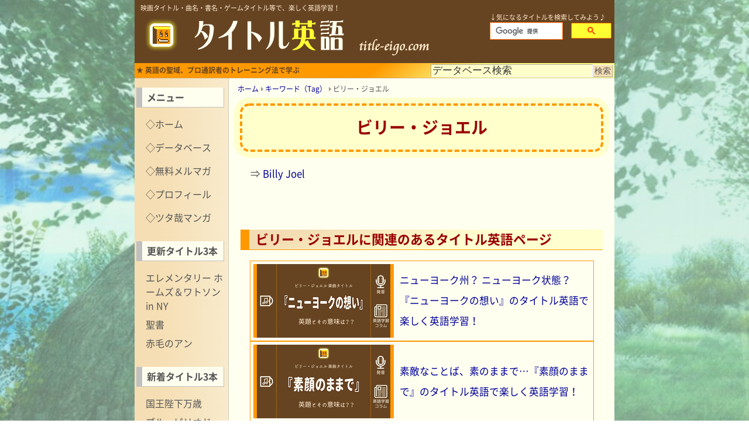

--- FILE ---
content_type: text/html; charset=UTF-8
request_url: https://title-eigo.com/Tag/%E3%83%93%E3%83%AA%E3%83%BC%E3%83%BB%E3%82%B8%E3%83%A7%E3%82%A8%E3%83%AB
body_size: 8293
content:
<!DOCTYPE html 
	PUBLIC "-//W3C//DTD XHTML 1.0 Transitional//EN" 
	"http://www.w3.org/TR/xhtml1/DTD/xhtml1-transitional.dtd">
<html xmlns="http://www.w3.org/1999/xhtml" lang="ja" prefix="og: http://ogp.me/ns#">
<head>

<!-- Google Tag Manager -->
<script>(function(w,d,s,l,i){w[l]=w[l]||[];w[l].push({'gtm.start':
new Date().getTime(),event:'gtm.js'});var f=d.getElementsByTagName(s)[0],
j=d.createElement(s),dl=l!='dataLayer'?'&l='+l:'';j.async=true;j.src=
'https://www.googletagmanager.com/gtm.js?id='+i+dl;f.parentNode.insertBefore(j,f);
})(window,document,'script','dataLayer','GTM-MFV4CK2');</script>
<!-- End Google Tag Manager -->

	<title>『ビリー・ジョエル』…英語タイトルは？ 意味は？ タイトル英語で楽しく英語学習♪</title>
	<meta http-equiv="Content-Type" content="text/html" />
	
<!--HTMLHeader--><style type='text/css'><!--
  ul, ol, pre, dl, p { margin-top:0px; margin-bottom:0px; }
  code.escaped { white-space: pre; }
  .vspace { margin-top:1.33em; }
  .indent { margin-left:40px; }
  .outdent { margin-left:40px; text-indent:-40px; }
  a.createlinktext { text-decoration:none; border-bottom:1px dotted gray; }
  a.createlink { text-decoration:none; position:relative; top:-0.5em;
    font-weight:bold; font-size:smaller; border-bottom:none; }
  img { border:0px; }
  
  .rtl, .rtl * {direction:rtl; unicode-bidi:bidi-override;}
  .ltr, .ltr * {direction:ltr; unicode-bidi:bidi-override;}
  .rtl .indent, .rtl.indent, .rtl .outdent, .rtl.outdent {
    margin-left:0; margin-right: 40px;
  }
  .editconflict { color:green; 
  font-style:italic; margin-top:1.33em; margin-bottom:1.33em; }

  #sidebar { width: 150px; }  
  #rightbar { width: 150px; }

  table.markup { border:2px dotted #ccf; width:90%; }
  td.markup1, td.markup2 { padding-left:10px; padding-right:10px; }
  table.vert td.markup1 { border-bottom:1px solid #ccf; }
  table.horiz td.markup1 { width:23em; border-right:1px solid #ccf; }
  table.markup caption { text-align:left; }
  div.faq p, div.faq pre { margin-left:2em; }
  div.faq p.question { margin:1em 0 0.75em 0; font-weight:bold; }
  div.faqtoc div.faq * { display:none; }
  div.faqtoc div.faq p.question 
    { display:block; font-weight:normal; margin:0.5em 0 0.5em 20px; line-height:normal; }
  div.faqtoc div.faq p.question * { display:inline; }
  td.markup1 pre { white-space: pre-wrap; }
  .noPmTOC, .PmTOCdiv:empty {display:none;}
.PmTOCdiv { display: inline-block; font-size: 13px; overflow: auto; max-height: 500px;}
.PmTOCdiv a { text-decoration: none;}
.back-arrow {font-size: .9em; text-decoration: none;}
#PmTOCchk + label {cursor: pointer;}
#PmTOCchk {display: none;}
#PmTOCchk:not(:checked) + label > .pmtoc-show {display: none;}
#PmTOCchk:checked + label > .pmtoc-hide {display: none;}
#PmTOCchk:checked + label + div {display: none;}table.sortable th { cursor: pointer; }
table.sortable th::after { color: transparent; content: "\00A0\025B8"; }
table.sortable th:hover::after { color: inherit; content: "\00A0\025B8"; }
table.sortable th.dir-u::after { color: inherit; content: "\00A0\025BE"; }
table.sortable th.dir-d::after { color: inherit; content: "\00A0\025B4"; } 
    .frame 
      { border:1px solid #cccccc; padding:4px; background-color:#f9f9f9; }
    .lfloat { float:left; margin-right:0.5em; }
    .rfloat { float:right; margin-left:0.5em; }
a.varlink { text-decoration:none;}

  table.recipecheck tr.ok { color:black; background-color:#ccffcc; }
  table.recipecheck tr.check { color:black; background-color:#ffffcc; }
  table.recipecheck { border:1px solid #cccccc; padding:4px; }

--></style><meta http-equiv='Content-Type' content='text/html; charset=utf-8' /><link rel="apple-touch-icon" sizes="180x180" href="/apple-touch-icon.png?v=jw3WNNYYYw"><link rel="icon" type="image/png" sizes="32x32" href="/favicon-32x32.png?v=jw3WNNYYYw"><link rel="icon" type="image/png" sizes="16x16" href="/favicon-16x16.png?v=jw3WNNYYYw"><link rel="manifest" href="/site.webmanifest?v=jw3WNNYYYw"><link rel="mask-icon" href="/safari-pinned-tab.svg?v=jw3WNNYYYw" color="#ff6600"><link rel="shortcut icon" href="/favicon.ico?v=jw3WNNYYYw"><meta name="msapplication-TileColor" content="#ffcc00"><meta name="theme-color" content="#ffffff"><link rel="preconnect dns-prefetch" href="//ad.amazon.com"><link rel="preconnect dns-prefetch" href="//developers.google.com/speed/libraries"><link rel="preconnect dns-prefetch" href="//ajax.googleapis.com"><link rel="preconnect dns-prefetch" href="//www.google.com/analytics/analytics"><link rel="preconnect dns-prefetch" href="//omt.shinobi.jp"><link rel='alternate' title='タイトル英語 ～ 英題(原題)の意味・発音・英語学習トリビアまとめ (RSS Feed)'
      href='https://title-eigo.com/?action=rss&group=Database&list=normal&count=100&order=-time'
      type='application/rss+xml' />
  <link rel='alternate' title='タイトル英語 ～ 英題(原題)の意味・発音・英語学習トリビアまとめ (Atom Feed)'
      href='https://title-eigo.com/&group=Database&list=normal&count=100&order=-time'
      type='application/atom+xml' />
  
   <link rel="stylesheet" href="/css/bg02_morning.css" />
     <meta name='robots' content='index,follow' />

   <link href='https://title-eigo.com/pub/skins/triad/css/layout-triad.css' rel='stylesheet' type='text/css' />
   <link href='https://title-eigo.com/pub/skins/triad/css/layout-main.css' rel='stylesheet' type='text/css' />
   <link href='https://title-eigo.com/pub/skins/triad/css/layout-print.css' rel='stylesheet' type='text/css' media='print' />  
   <link href='https://title-eigo.com/pub/skins/triad/css/font-verdana.css' rel='stylesheet' type='text/css' media='screen' />   
   <link href='https://title-eigo.com/pub/skins/triad/css/title-eigo.css' rel='stylesheet' type='text/css' media='screen' />
   
  <style type='text/css'>
  pre {	white-space: pre-wrap; /* css-3 */
	white-space: -moz-pre-wrap; /* Mozilla, since 1999 */
	white-space: -pre-wrap; /* Opera 4-6 */
	white-space: -o-pre-wrap; /* Opera 7 */
	*break-word: break-all; /* Internet Explorer 7 */
	*white-space: pre;
	* html pre { white-space: normal; /* old IE */ }	
	</style>
  <meta name='keywords' content='英語学習,キーワード,ビリー・ジョエル' />
<meta name='description' content='【タイトル英語】キーワード「ビリー・ジョエル」に関するサイト内リンク集です。ごゆっくりご覧ください。Have fun learning English through titles!' />

<meta property="og:image" content="https://title-eigo.com/img/TE-OGP.jpg"/>
<meta name="twitter:image:src" content="https://title-eigo.com/img/TE-OGP.jpg" />
<meta itemprop="image" content="https://title-eigo.com/img/TE-OGP.jpg" />

<meta property="og:title" content="ビリー・ジョエル"/>
<meta name="twitter:title" content="ビリー・ジョエル" />
<meta itemprop="name" content="ビリー・ジョエル" />

<meta property="og:description" content="【タイトル英語】当ページはキーワード「ビリー・ジョエル」に関するサイト内リンク集です。ごゆっくりご覧ください。Have fun learning English through titles!"/>
<meta name="twitter:description" content="【タイトル英語】当ページはキーワード「ビリー・ジョエル」に関するサイト内リンク集です。ごゆっくりご覧ください。Have fun learning English through titles!" />
<meta itemprop="description" content="【タイトル英語】当ページはキーワード「ビリー・ジョエル」に関するサイト内リンク集です。ごゆっくりご覧ください。Have fun learning English through titles!" />

<meta property="og:type" content="article"/>


	<meta property="og:site_name" content="タイトル英語～英語学習ネタは映画・音楽・本・ゲーム等の題名におまかせ！" />
	<meta property="og:url" content="https://title-eigo.com/Tag/%e3%83%93%e3%83%aa%e3%83%bc%e3%83%bb%e3%82%b8%e3%83%a7%e3%82%a8%e3%83%ab" />
	<meta property="fb:app_id" content="228116690904869" />
	<meta name="twitter:card" content="summary_large_image" />
	<meta name="twitter:site" content="@junfukumitsu" />

</head>

<body >

<!-- Google Tag Manager (noscript) -->
<noscript><iframe src="https://www.googletagmanager.com/ns.html?id=GTM-MFV4CK2"
height="0" width="0" style="display:none;visibility:hidden"></iframe></noscript>
<!-- End Google Tag Manager (noscript) -->

 <script type='text/javascript' ><!--
   document.cookie = 'javascript=1; path=/';
   if (fontSize) { fontSize.fontSizeInit();}
//   document.write("<a href='#'></a >");
 --></script>
<table id="outer-box" border="0" cellspacing="0" cellpadding="0" >
<tr>
<td id="header-box" colspan="3" valign="top">

<!--PageHeaderFmt-->
 <div id='header' class='pageheader'><div class='lfloat' > 
<p><span  style='color: #ffebcd;'><span style='font-size:69%'>映画タイトル・曲名・書名・ゲームタイトル等で、楽しく英語学習！</span></span>
</p><div class='img imgonly'><a class='urllink' href='https://title-eigo.com' rel='nofollow'><img src='https://title-eigo.com/img/title-eigo_header_logo.png' alt='英語学習はタイトル英語におまかせ！' title='英語学習はタイトル英語におまかせ！' /></a></div>
</div>
<div class='rfloat' style='padding-top: 16px;' > 
<p><span  style='color: #ffebcd;'><span style='font-size:69%'>↓気になるタイトルを検索してみよう♪</span>



<script>
  (function() {
    var cx = 'partner-pub-6460025258146329:w4a6lnfpl56';
    var gcse = document.createElement('script');
    gcse.type = 'text/javascript';
    gcse.async = true;
    gcse.src = 'https://cse.google.com/cse.js?cx=' + cx;
    var s = document.getElementsByTagName('script')[0];
    s.parentNode.insertBefore(gcse, s);
  })();
</script>
<gcse:searchbox-only></gcse:searchbox-only>



</span>
</p></div>

  <div class="clearer"><!-- this is a clearer div --></div>
 </div>
<!--/PageHeaderFmt-->

<!--PageTopMenuFmt-->
 <div id="topnavbox">
  <div id="topnav" class="nav">
   <div id="toggleleft"></div>
   <div id="toggleright"></div>
	  	<div class='lfloat' > 
<p><a name='PR02' id='PR02'></a><a class='urllink' href='https://px.a8.net/svt/ejp?a8mat=ZSA60+19UF4Q+2NA+100AO2' rel='nofollow'><small>★ 英語の聖域、プロ通訳者のトレーニング法で学ぶ</small></a><br />
</p></div>
<div class='rfloat' > 
<form  class='wikisearch' action='https://title-eigo.com/Tag/%e3%83%93%e3%83%aa%e3%83%bc%e3%83%bb%e3%82%b8%e3%83%a7%e3%82%a8%e3%83%ab' method='get'><input type='text' name='q' value='データベース検索' class='inputbox searchbox' size='26'  onfocus="if(this.value=='データベース検索') this.value=''" onblur="if(this.value=='') this.value='データベース検索'"  /><input type='submit' class='inputbutton searchbutton' value='検索' /><input type='hidden' name='focus' value='on' /><input type='hidden' name='action' value='search' /> </form>
</div>

 </div></div>
<!--/PageTopMenuFmt-->
</td>
</tr>

<tr>
<!--PageLeftFmt-->
<td id="left-box" valign="top">
 <div id='sidebar'>
  <div id='sidebarpage'><div class='sideclip' > 
<p>メニュー
</p></div>
<p class='vspace sidehead'> <a class='urllink' href='https://title-eigo.com/'>◇ホーム</a>
</p>
<p class='vspace sidehead'> <a class='wikilink' href='https://title-eigo.com/Database/Database'>◇データベース</a> 
</p>
<p class='vspace sidehead'> <a class='wikilink' href='https://title-eigo.com/Mag/Mag'>◇無料メルマガ</a> 
</p>
<p class='vspace sidehead'> <a class='wikilink' href='https://title-eigo.com/Profiles/Profiles'>◇プロフィール</a> 
</p>
<p class='vspace sidehead'> <a class='wikilink' href='https://title-eigo.com/Profiles/MagTsutaya'>◇ツタ哉マンガ</a>
</p>
<div class='vspace'></div><div class='sideclip' > 
<p>更新タイトル3本
</p></div>
<div class='fpltemplate'><ul><li><a class='wikilink' href='https://title-eigo.com/Database/Elementary'>エレメンタリー ホームズ＆ワトソン in NY</a>
</li><li><a class='wikilink' href='https://title-eigo.com/Database/Bible'>聖書</a>
</li><li><a class='wikilink' href='https://title-eigo.com/Database/AnneOfGreenGables'>赤毛のアン</a>
</li></ul>
</div>
<div class='vspace'></div><div class='sideclip' > 
<p>新着タイトル3本
</p></div>
<div class='fpltemplate'><ul><li><a class='wikilink' href='https://title-eigo.com/Database/GodSaveTheKing'>国王陛下万歳</a>
</li><li><a class='wikilink' href='https://title-eigo.com/Database/BluePeriod'>ブルーピリオド</a>
</li><li><a class='wikilink' href='https://title-eigo.com/Database/BuryAFriend'>ベリー・ア・フレンド</a>
</li></ul>
</div>
<div class='vspace'></div><div class='sideclip' > 
<p>新着コラム3本
</p></div>
<div class='fpltemplate'><ul><li><a class='wikilink' href='https://title-eigo.com/Database/BluePeriod'>ブルーピリオド</a>
</li><li><a class='wikilink' href='https://title-eigo.com/Database/BuryAFriend'>ベリー・ア・フレンド</a>
</li><li><a class='wikilink' href='https://title-eigo.com/Database/Nomadland'>ノマドランド</a>
</li></ul>
</div>
<div class='vspace'></div><div class='sideclip' > 
<p>SNS等
</p></div>
<ul><li><a class='urllink' href='https://twitter.com/TitleEigo' rel='nofollow'>Twitter (X)</a>
</li><li><a class='urllink' href='https://bit.ly/2SyNQPb' rel='nofollow'>YouTube</a>
</li><li><a class='urllink' href='https://line.me/R/ti/p/%40aui5431d' rel='nofollow'>LINE公式</a>
</li><li><a class='urllink' href='https://anchor.fm/title-eigo/' rel='nofollow'>発音Podcast</a>
</li></ul><div class='vspace'></div><div class='sideclip' > 
<p>ご利用の際に…
</p></div>
<ul><li><a class='wikilink' href='https://title-eigo.com/Main/Pronunciation'>発音表記🎤</a>
</li><li><a class='wikilink' href='https://title-eigo.com/Main/Player'>音声・動画🔊</a>
</li><li><a class='wikilink' href='https://title-eigo.com/Main/Reibun'>英語の例文✍</a>
</li></ul><hr />
<ul><li><a class='wikilink' href='https://title-eigo.com/Main/Mail'>メール送信✉</a>
</li><li><a class='wikilink' href='https://title-eigo.com/Main/Privacy'>プライバシー🚫</a>
</li><li><a class='wikilink' href='https://title-eigo.com/Main/Disclaimer'>免責事項⛔</a>
</li><li><a class='wikilink' href='https://title-eigo.com/Main/SpecifiedCommercialTransactionAct'>特商法表記📌</a>
</li></ul>
</div>
  <div id="sidebarfooter">
   <p><small>Photos by: <a class='wikilink' href='https://title-eigo.com/Profiles/%e5%8a%a0%e8%97%a4%e7%94%b1%e4%bd%b3'>Rachel Mirror</a>, <a target='_blank'  class='urllink' href='https://www.flickr.com/photos/chocolate-cheese2/' rel='nofollow'>Koro Carnell</a>. <a class='wikilink' href='https://title-eigo.com/Media/BackgroundImage'>現在の背景</a></small><br />Powered by <a class='wikilink' href='https://title-eigo.com/PmWiki/PmWiki'>PmWiki</a>
</p>

  </div>
 </div>
</td><!-- end div left -->
<!--/PageLeftFmt-->
<td id="center-box" valign="top">
 <div id="contentbox">

<!--PageTitleFmt-->
  <div id= 'titlebarbox'>
   <div id='titlebar' >
	   <div class='pagegroup' > 
<p><a class='urllink' href='https://title-eigo.com' rel='nofollow'>ホーム</a> <i class="fas fa-caret-right faa-passing animated"></i> <a class='wikilink' href='https://title-eigo.com/Tag/Tag'>キーワード（Tag）</a> <i class="fas fa-caret-right faa-passing animated"></i> ビリー・ジョエル
</p></div><div class='pagetitle' style='text-align: center;' > 
<h1>ビリー・ジョエル</h1>
</div>

	 </div>
	</div>
<!--/PageTitleFmt-->
  <div id='content'>

<!--PageText-->
<div id='wikitext'>
<p>⇒ <a class='categorylink' href='https://title-eigo.com/Tag/BillyJoel'>Billy Joel</a>
<br  /><br />
</p><h2>ビリー・ジョエルに関連のあるタイトル英語ページ</h2>
<div class='fpltemplate'><table class='forum' width='95%' align='center' border='0' cellpadding='5' cellspacing='0' ><tr><td width='240px' align='center' valign='middle' style='border:1px solid #ff9900; border-right:transparent; background:#fffff0;' ><a class='wikilink' href='https://title-eigo.com/Database/NewYorkStateOfMind'><img src='https://title-eigo.com/img/OGP/NewYorkStateOfMind_s.png' alt='' /></a>
</td><td align='left' valign='middle' style='border:1px solid #ff9900; border-left:transparent; background:#fffff0;' ><a class='wikilink' href='https://title-eigo.com/Database/NewYorkStateOfMind'>ニューヨーク州？ ニューヨーク状態？『ニューヨークの想い』のタイトル英語で楽しく英語学習！</a>
</td></tr></table>
<table class='forum' width='95%' align='center' border='0' cellpadding='5' cellspacing='0' ><tr><td width='240px' align='center' valign='middle' style='border:1px solid #ff9900; border-right:transparent; background:#fffff0;' ><a class='wikilink' href='https://title-eigo.com/Database/JustTheWayYouAre'><img src='https://title-eigo.com/img/OGP/JustTheWayYouAre_s.png' alt='' /></a>
</td><td align='left' valign='middle' style='border:1px solid #ff9900; border-left:transparent; background:#fffff0;' ><a class='wikilink' href='https://title-eigo.com/Database/JustTheWayYouAre'>素敵なことば、素のままで…『素顔のままで』のタイトル英語で楽しく英語学習！</a>
</td></tr></table>
<table class='forum' width='95%' align='center' border='0' cellpadding='5' cellspacing='0' ><tr><td width='240px' align='center' valign='middle' style='border:1px solid #ff9900; border-right:transparent; background:#fffff0;' ><a class='wikilink' href='https://title-eigo.com/Database/SayGoodbyeToHollywood'><img src='https://title-eigo.com/img/OGP/SayGoodbyeToHollywood_s.png' alt='' /></a>
</td><td align='left' valign='middle' style='border:1px solid #ff9900; border-left:transparent; background:#fffff0;' ><a class='wikilink' href='https://title-eigo.com/Database/SayGoodbyeToHollywood'>「Goodbye」と●（＝人）に伝えておくれ、すなわち、●よ、さらば！『さよならハリウッド』のタイトル英語で楽しく英語学習！</a>
</td></tr></table>
<table class='forum' width='95%' align='center' border='0' cellpadding='5' cellspacing='0' ><tr><td width='240px' align='center' valign='middle' style='border:1px solid #ff9900; border-right:transparent; background:#fffff0;' ><a class='wikilink' href='https://title-eigo.com/Database/TheEntertainer'><img src='https://title-eigo.com/img/OGP/TheEntertainer_s.png' alt='' /></a>
</td><td align='left' valign='middle' style='border:1px solid #ff9900; border-left:transparent; background:#fffff0;' ><a class='wikilink' href='https://title-eigo.com/Database/TheEntertainer'>ラグタイム：ジョプリン⇒ジョエル⇒メカネロ：タイムラグ??『エンターテイナー』のタイトル英語で楽しく英語学習！</a>
</td></tr></table>
<table class='forum' width='95%' align='center' border='0' cellpadding='5' cellspacing='0' ><tr><td width='240px' align='center' valign='middle' style='border:1px solid #ff9900; border-right:transparent; background:#fffff0;' ><a class='wikilink' href='https://title-eigo.com/Database/ScenesFromAnItalianRestaurant'><img src='https://title-eigo.com/img/OGP/ScenesFromAnItalianRestaurant_s.png' alt='' /></a>
</td><td align='left' valign='middle' style='border:1px solid #ff9900; border-left:transparent; background:#fffff0;' ><a class='wikilink' href='https://title-eigo.com/Database/ScenesFromAnItalianRestaurant'>数々のシーンがよみがえります♪『イタリアン・レストランで』のタイトル英語で楽しく英語学習！</a>
</td></tr></table>
<p  style='text-align: center;'>Results 1 - 5 of 10
<br  />   1 <a class='wikilink' href='https://title-eigo.com/Tag/%e3%83%93%e3%83%aa%e3%83%bc%e3%83%bb%e3%82%b8%e3%83%a7%e3%82%a8%e3%83%ab?p=2'>2</a>  <a class='wikilink' href='https://title-eigo.com/Tag/%e3%83%93%e3%83%aa%e3%83%bc%e3%83%bb%e3%82%b8%e3%83%a7%e3%82%a8%e3%83%ab?p=2'>Next</a>
</p>
</div>
<div class='vspace'></div><h2>ビリー・ジョエルに関連のあるキーワード</h2>
<div class='fpltemplate'><ul><li><a class='wikilink' href='https://title-eigo.com/Tag/BillyJoel'>Billy Joel</a>
</li><li><a class='wikilink' href='https://title-eigo.com/Tag/%e3%82%b9%e3%83%88%e3%83%ac%e3%83%b3%e3%82%b8%e3%83%a3%e3%83%bc'>ストレンジャー</a>
</li></ul><p  style='text-align: center;'> Results 1 - 2 of 2
</p>
</div>
<div class='vspace'></div><h2>ウィキペディアで検索</h2>
<ul><li>日本語版ウィキペディアで、<a class='urllink' href='https://ja.wikipedia.org/wiki/Special:Search?search=%e3%83%93%e3%83%aa%e3%83%bc%e3%83%bb%e3%82%b8%e3%83%a7%e3%82%a8%e3%83%ab' rel='nofollow'>「ビリー・ジョエル」を検索</a>
</li><li>英語版Wikipediaで、<a class='urllink' href='https://en.wikipedia.org/wiki/Special:Search?search=%e3%83%93%e3%83%aa%e3%83%bc%e3%83%bb%e3%82%b8%e3%83%a7%e3%82%a8%e3%83%ab' rel='nofollow'>「ビリー・ジョエル」を検索</a>
</li></ul><div class='vspace'></div><h2>アマゾンでキーワード検索</h2>
<ul><li>日本語版アマゾン（Amazon.co.jp）で、<a class='urllink' href='https://www.amazon.co.jp/gp/search?ie=UTF8&tag=jfworld-22&index=blended&linkCode=ur2&camp=247&creative=1211&keywords=%e3%83%93%e3%83%aa%e3%83%bc%e3%83%bb%e3%82%b8%e3%83%a7%e3%82%a8%e3%83%ab' rel='nofollow'>「ビリー・ジョエル」を検索</a>
</li><li>英語版アマゾン（Amazon.com）で、<a class='urllink' href='https://www.amazon.com/gp/search?ie=UTF8&tag=jfworld&index=blended&linkCode=ur2&camp=1789&creative=9325&keywords=%e3%83%93%e3%83%aa%e3%83%bc%e3%83%bb%e3%82%b8%e3%83%a7%e3%82%a8%e3%83%ab' rel='nofollow'>「ビリー・ジョエル」を検索</a>
</li></ul><p><br />
</p><div  style='text-align: center;' > 
</div><div  style='border: 3px dashed #ccc; border-radius: 1em; padding-bottom: 1em; text-align: center;' > 

<small>スポンサーリンク</small><br />

<div class="responsive-unit">

<!-- TE-Tag-Bottom -->
<ins class="adsbygoogle"
     style="display:block"
     data-ad-client="ca-pub-6460025258146329"
     data-ad-slot="5437039917"
     data-ad-format="auto"
     data-full-width-responsive="true"></ins>
<script>
     (adsbygoogle = window.adsbygoogle || []).push({});
</script>
</div>


</div>

<script type="text/javascript">
(function(window, document) {
  function main() {
    var ad = document.createElement('script');
    ad.type = 'text/javascript';
    ad.async = true;
    ad.src = 'https://pagead2.googlesyndication.com/pagead/js/adsbygoogle.js';
    var sc = document.getElementsByTagName('script')[0];
    sc.parentNode.insertBefore(ad, sc);
  }
  var lazyLoad = false;
  function onLazyLoad() {
    if (lazyLoad === false) {
      lazyLoad = true;
      window.removeEventListener('scroll', onLazyLoad)
      window.removeEventListener('mousemove', onLazyLoad);
      window.removeEventListener('mousedown', onLazyLoad);
      window.removeEventListener('touchstart', onLazyLoad);
      window.removeEventListener('keydown', onLazyLoad);
      main();
    }
  }
  window.addEventListener('scroll', onLazyLoad);
  window.addEventListener('mousemove', onLazyLoad);
  window.addEventListener('mousedown', onLazyLoad);
  window.addEventListener('touchstart', onLazyLoad);
  window.addEventListener('keydown', onLazyLoad);
  window.addEventListener('load', function() {

    if (window.pageYOffset) {
      onLazyLoad();
    }
  });
})(window, document);
</script>

</div>

	  <div class="clearer"><!-- this is a clearer div --></div>
	</div>
 </div><!-- end div contentbox -->
<!--PageFootMenuFmt-->
 <div id ='footnavbox'>
  <div id='footnav' class='navbuttons'><p  style='text-align: right;'><a href='#header'><i class="fas fa-arrow-alt-circle-up"></i> Back to Top</a> ｜ <a href='https://title-eigo.com/Main/Mail'><i class="fas fa-edit"></i> Send Email</a><br /><a href='https://title-eigo.com/'><i class="fas fa-home"></i> タイトル英語ホームに戻る</a>
</p>
<div class='vspace'></div><hr />
<p  style='text-align: right;'><small>更新者：福光潤 ｜ 更新日時：2008年 09月 16日, 01:07 ｜ 公開日：2008/09/16</small>
</p>
<div class='vspace'></div>
</div>
 </div>
<!--/PageFootMenuFmt-->
</td><!-- end div center -->

<!--PageRightFmt--><!--/PageRightFmt-->
</tr>

<script src="https://ajax.googleapis.com/ajax/libs/jquery/3.5.1/jquery.min.js"></script>

<tr>
<!--PageFooterFmt-->
 <td id="footer-box" colspan="3" valign="top">
	<div id="footer">
&copy; 2004<script type="text/javascript" language="JavaScript">
<!--
TYnow = new Date();document.write( '-' + TYnow.getFullYear() );
// -->
</script> <a href="https://jf-world.com/">JF-WORLD</a> / <a href="https://title-eigo.com/">タイトル英語</a>


<script>
$(function(){
  $('.video').each(function() {
    var iframe = $(this).children('iframe');
    var url = iframe.attr('data-src');
    var id = url.match(/[\/?=]([a-zA-Z0-9_-]{11})[&\?]?/)[1];
    iframe.before('<img src="https://img.youtube.com/vi/'+id+'/hqdefault.jpg" />').remove();
    $(this).on('click', function() {
      $(this).after('<div class="video"><iframe src="https://www.youtube.com/embed/'+id+'?autoplay=1" frameborder="0" allow="accelerometer; autoplay; encrypted-media; gyroscope; picture-in-picture" allowfullscreen></iframe></div>').remove();
    });
  });
});
</script>

</div>
 </td>
<!--/PageFooterFmt-->
</tr>
</table><!-- end div outer -->
<!--HTMLFooter--><pre></pre>

<script type="text/javascript" src="/js/jquery.jplayer.min.js"></script>
  <script type="text/javascript">
    $(document).ready(function(){
      $("#jquery_jplayer_1").jPlayer({
        ready: function () {
          $(this).jPlayer("setMedia", {
            title: "",
            mp3: "",
          });
        },
        cssSelectorAncestor: "#jp_container_1",
        swfPath: "/js",
        supplied: "mp3, m4a, oga",
        useStateClassSkin: true,
        autoBlur: false,
        smoothPlayBar: true,
        keyEnabled: true,
        remainingDuration: true,
        toggleDuration: true
      });
    });
  </script>

<script type="text/javascript" src="/js/jf-ripple.js"></script>

<p class="pagetop"><a href="#header" title="ページトップに戻る"><img src="/img/ScrollTop.png" alt="↑ ページトップへ" /></a>

<script type="text/javascript">
$(function() {
 var topBtn = $('.pagetop');
 topBtn.hide();
 $(window).scroll(function () {
  if ($(this).scrollTop() > 200) {
   topBtn.fadeIn();
  } else {
   topBtn.fadeOut();
  }
 });
 topBtn.click(function () {
  $('body,  html').animate({
   scrollTop: 0
  },   800);
  return false;
 });
});
</script>

<script type="text/javascript">
  $('a[href^="#"]').click(function(){
    var speed = 800;
    var href= $(this).attr("href");
    var target = $(href == "#" || href == "" ? 'html' : href);
    var position = target.offset().top;
    $("html, body").animate({scrollTop:position}, speed, "swing");
    return false;
  });
</script>

</body>
</html>


--- FILE ---
content_type: text/css
request_url: https://title-eigo.com/css/bg02_morning.css
body_size: 85
content:
@charset "Shift_JIS";
body {
background: linear-gradient(90deg, rgba(200, 240, 220, .5), rgba(190, 230, 210, .6)),
url(/img/bg_Koro/160419_Summery.jpg) center center / cover no-repeat fixed;
}


--- FILE ---
content_type: text/css
request_url: https://title-eigo.com/pub/skins/triad/css/layout-triad.css
body_size: 810
content:
/* ********** LAYOUT STYLES ********** 	
	Skeleton lifted from the 3-col content first code, by Paul O'Brien
	http://www.pmob.co.uk/temp/3colfixedtest_sourcenone.htm
	Resident Sitepoint CSS Guru Extraordinaire. Thanks Paul!
	http://www.pmob.co.uk/ 
	
	Adjusted for Triad skin
*/ 
/* MAIN LAYOUT */
/* commented backslash hack v2 \*/ 
html, body { height:100%;  } /*set to 98% if body padding:10px*/
/* end hack */ 
body {  margin:0; padding:0px 0;  } /*set body padding:10px for page border */

.clearer {height:1px; clear:both; margin-top:-1px;}

#header-box { height:1px;  }
#outer-box { width:820px; /*set to ca. width:778px; for fixed width page */
		height:100%; margin:0 auto;}

#left-box { width:160px; }  /*set left sidebar width. Variable is set in skin.php for this */ 
#right-box { width:160px; } /*set rightbar width. Variable is set in skin.php for this */
#footer-box { height:1px; }
* html #footer-box { height:50px; } /*min footer height for IE*/

/* ********** LAYOUT STYLES ********** */
#center-box { padding:3px 3px 0 3px;}
#rightbar { margin-top:3px; 
		   padding:0 3px; }
#sidebar { margin-top:3px; 
		   padding:0 3px; }

#header { padding:5px 5px 5px 10px; 
	margin:0;
	min-height:1%; } /* IE7 seems to need this */
* html #header { height:1%; } /*for IE6 and below */

#topnavbox {margin:0; padding:0; }
#topnav { margin:0; padding:0; min-height:1.5em;}
* html #topnav { margin:0; padding:1px 0 0 0; height:1.5em; } /*for IE */

.togglebox  { cursor:pointer; cursor:hand; 
			  font-size:.85em; 
			  padding:0; margin-top:1px; }
#toggleright { float:right; margin:0 0 1px 0px; }
#toggleleft  { float:left;	margin:0 0 1px 0px; }

#content { padding:1em; }

/* hides rule from IE5-Mac \*/
* html #titlebar { height:1%; } 
* html #contentbox { height:1%; }
/* End IE5-Mac hack */

h1,h2,h3,h4,h5,h6 { margin:0; }
		
#header a, #titlebar a, #pagegroup a, #pagetitle a {text-decoration:none;}

#footnav { padding:10px 5px 15px 5px; }
#footer { padding:5px 1em; }



--- FILE ---
content_type: text/css
request_url: https://title-eigo.com/pub/skins/triad/css/layout-main.css
body_size: 2519
content:
/* CSS Document */
/*
#===============================================================================
# layout-main.css  for FixFlow
#===============================================================================
# Copyright (c) 2004 Hans Bracker. All rights reserved.
#
# Defines the CSS for gemini and fixflow skins
#
# This file is part of the PmWiki gemini & fixflow skins; you can redistribute it 
# and/or modify it under the terms of the GNU General Public License as 
# published by the Free Software Foundation; either version 2 of the License, 
# or (at your option) any later version.
#===============================================================================*/

/*================= Content =======================*/
#titlebar .createlink { display:none; }
#titlebar .createlinktext { border-bottom:none; }
		
#content {line-height:2em; }
#content p { font-size:1em; margin: 0 1em;}
#content h1, h2, h3, h4, h5, h6 {
		margin:0.25em 0 0; }
#content ol { list-style-image: none; }	
#content ul, ol {margin-left: 0; padding-left: 2em; margin-right: 0; padding-right: 2em;}
	
		
hr {	
		border: none 0;
		background-color: #aaa;
		height: 1px;
		}
.bquote {
	border-top: 1px solid #c9c9c9; 
	border-bottom: 1px solid #c9c9c9; 
	color: #696969;
	background: #ffffe0;
	margin: 1em 2em; 
	padding: .5em 2em; 
	font-family: "Trebuchet MS", sans-serif;
}
span.qsource { 
	float:right;
	font-style:italic;
}
.cite  { 
	padding:0em 0em; 
	text-align:right; 
	font-size:0.9em;
	font-style:italic;
	color:#666666;
}

span.fslinklabel { font-size:0.9em; }

span.fsbox { width:11em; }
a.fontsizer  { 
	margin-left:2px;
	padding:0 4px; 
	text-decoration:none;
	font-weight:900; 
	border-top:1px solid #ccf; 
	border-left:1px solid #ccf;
	border-right:1px solid #99c;
	border-bottom:1px solid #99c;}
a.fontsizer:hover { background:#f9f9f9;}

/*========== PageAction ================*/
#topnav .lnav { float:left; padding:0; margin:1px 0 0 0px; width:40%; }
* html #topnav .lnav { width:auto; }
#topnav .rnav { float:right; 
			padding:0; margin:1px 3px 0 0; text-align:right; width:40%; 
			}
* html #topnav .rnav { width:auto; }			

/*Fat Erik's Pipelist (adapted)*/
.nav ul {
		list-style: none;
		padding:0;
		margin: 0 0 0 5px;
		}
.nav ul li { 
		display: inline;
		padding: 0;
		margin: 0;
		}
.nav ul li a { text-decoration:none; 
		padding:1px 2px 2px 2px; }
.nav ul li:before { content: "| "; }
.nav ul li:first-child:before { content: ""; }

.nav form { margin:0; padding:0; display:inline}

/*IE workaround for content:"| " */
/*All IE browsers*/
* html .nav ul { margin:0 0 0 -8px; }
* html .nav ul li { border-right: 1px solid #fff;
		padding: 0 5px 0 5px;
		margin: 0 -5px 0 5px;
		}
* html #topnav .xlnav ul li { 
		border-right: 1px solid #fff;		
		padding: 0 5px 0 5px;
		margin: 0; }
* html #topnav .xrnav ul li { border-right: 1px solid #fff; 
		padding: 0 5px 0 5px;
		margin: 0 0px 0 0px;}
/*Win IE browsers - hide from Mac IE\*/
* html .nav ul { height: 1%; float:left;}
* html .nav ul li {
		display: block;
		float: left;
		}
/*End hide*/
/*Mac IE 5*/
* html .nav ul li:last-child { border-right: 0; }

/*==================== Left SideBar ======================*/ 
#sidebar .sbtag {display:none}

#sidebar { line-height:1.5em; /* change vertical spacing of items here */
		}

/*== inputboxes:  searchbox, newpagebox ==*/
#sidebar form { margin:0;
				padding:1px 0 3px 0.5em; }
html>body #sidebar form  { width: auto; }

.inputbox, .inputbutton { font-size:1em } 
#sidebar .inputbox { width:9em; }
.inputbox { margin:0;
				padding:0px 2px;}
.inputbutton { margin:0; padding:0 2px; cursor:pointer; cursor:hand; }
.inputtext { margin:2px 0; }

#sidebar h1, #sidebar h2, #sidebar h3, 
#sidebar h4, #sidebar h5, #sidebar h6 { 
		margin: 0;
		padding:0.5em 0 0.1em 0.5em;
		}
#sidebar h1 a, #sidebar h2 a, #sidebar h3 a,
#sidebar h4 a, #sidebar h5 a, #sidebar h6 a { 
		display:block; 
		text-decoration: none;
		} 

#sidebar p { margin:0; padding-left:0.5em; }	
.sidehead { padding:0.5em 0 0.5em 0.5em; }
.sidehead a {
		padding-left:1.0em; 
		margin-left:-0.5em; 
		display:block;
		text-decoration: none; 
		}
#sidebar .sidehead p a	{ display:block; }	
#sidebar ul { margin:0 0 1em; padding:0.5em 0 0; 
		list-style:none; 
		} 
			
/* Fix IE. Hide from IE Mac \*/
* html #sidebar ul li { float: left; height:1%; }
* html #sidebar ul li a { height:1%; }
/* End */ 
#sidebar ul li { margin:0; padding:0 0 0.5em;}

#sidebar li a { text-decoration: none;
		display: block;
			}
#sidebar ul li a { padding-left:1em; } 
#sidebar ul ul li a { padding-left:1.7em; } /* indent of second-level links */
#sidebar ul ul ul li a { padding-left:2.4em; } /* indent of third-level links */
html>body #sidebar li a { width: auto; }

html>body #sidebar h1, html>body #sidebar h2, html>body #sidebar h3,
html>body #sidebar h4, html>body #sidebar h5, html>body #sidebar h6,
html>body #sidebar h1 a, html>body #sidebar h2 a, html>body #sidebar h3 a,
html>body #sidebar h4 a, html>body #sidebar h5 a, html>body #sidebar h6 a,
html>body .sidehead, html>body .sidehead a, html>body .sidehead p a
		{ width: auto; } 

#fontsizer { padding:1em 0;
			font-size:1em; 
			line-height:133%}


#sidebarfooter { 
		margin:0;
		padding:1em 0 2em 0.5em; }
#sidebarfooter ul {
		margin:0;
		padding:0 0 0 0; 
		list-style:none; }
#sidebarfooter p {  
		font-size:0.8em; 
		line-height:130%;
		font-weight:normal;}

#rightbar { line-height:1.5em; }
#rightbar ul { margin-left:5px; 
			padding:0;
			list-style:none;
		} 
/*================= FootNav buttons ============================*/
	
.navbuttons ul { margin:0; padding:0 0 1em 0em; list-style:none; }
.navbuttons li { float: left;}
.navbuttons li a { 
		display:block;
		float:left;
		margin:0 0.2em ; 
		padding: 2px 0.5em 3px 0.5em;
		text-decoration:none;
		text-align:center; 
		width:auto;}
.navbuttons form { margin:0; display:inline; }
 /*not sure if following is necessary for any browser */
/* hides rule from IE5-Mac \*/
.navbuttons li a {float:none;}
/* End IE5-Mac hack */

/*================== Special =============================*/

h1.wikiaction { font-size:1.5em; margin:0px; }
.wikiaction { margin:0 0 5px 0; }
#wikiedit { padding:0 1em; }
#wikiedit form input { margin:5px 0; }
#wikiedit textarea { width: 99%; margin:5px 0; }

.wikimessage { color:red !important }

#wikiupload table { width:80%;}
#wikiupload form input { margin:3px 0; }

.quickref {	padding:5px; margin-top:.5em;
		border:1px solid #aaa; 
		font-size:12px; 
		font-family:Arial; 
		}
		
input.fsizer { padding:0 2px; margin:0;
	line-height:1em;
	font-weight:900; font-family: "Courier New", Courier, monospace;
	font-size:1em;
}
.newpagebutton { margin:0 3px; }

/* hide link decoration from action links */
.nav .createlink, .navbuttons .createlink { display:none }
.nav a.createlinktext { border-bottom:none; }
.navbuttons a.createlinktext { border-bottom:1px solid #99c; }
#lastmod a { color:red; border:none; text-decoration:underline; }

.pits {font-family: times roman; } /* for pmwiki PITS list */

.news {
    float:right;
    width: 200px;
    margin: 6px 0px 30px 45px;
    padding:5px 5px 5px 5px;
}

.hr-single {
	margin:0;
	border: none 0;
	border-top: 1px solid #aaa;/*the border*/
	height: 1px; /* sum of border-top and border-bottom */
	}
.hr-double {
	margin:0;
	border: none 0; 
	border-top:1px solid #aaa; /*#003B62; */
	border-bottom:1px solid #aaa; 
	background:#fff; 
	height:3px; 
	}
#header a.createlink { display:none; }
form.wikisearch { padding:0 0 5px 0; }

#footer { color:#642; text-align: center; }

.printonly {display:none;}
@media print {
  .printonly {display:inline;}
}


--- FILE ---
content_type: text/css
request_url: https://title-eigo.com/pub/skins/triad/css/font-verdana.css
body_size: 1068
content:
@charset "Shift_JIS";
/* CSS Document */
/*
#======================  FONTS  =========================================
# font-verdana.css
# 
# part of the Triad skin for Pmwiki
#========================================================================*/
/*======= Master font sizes =========*/
#content  { font-size: 105%; }
#rightbar { font-size: 100%; }
#sidebar  { font-size: 100%; }
#header   { font-size: 100%; }
#topnav   { font-size: 90%; }
#footnav  { font-size: 90%; }
#footer   { font-size: 85%; }
#titlebar { font-size: 100%; }
/*=============================*/

@font-face {
  font-family: 'Noto Sans JP';
  src: url("../../../../fonts/NotoSansJF-Regular.woff") format("woff");
  font-weight: normal;
  font-display: swap;
}

@font-face {
  font-family: 'Noto Sans JP';
  src: url("../../../../fonts/NotoSansJF-Bold.woff") format("woff");
  font-weight: bold;
  font-display: swap;
}

body {
font-family: 'Noto Sans JP','Hiragino Sans','ヒラギノ角ゴシック','メイリオ',Meiryo,YuGothic,'Yu Gothic','ＭＳ Ｐゴシック','MS PGothic',sans-serif;
color:#555;
}

/*monospaced (code) font */
pre, code { font-size: 1em; font-family:"ＭＳ ゴシック", "MS Gothic", "Osaka－等幅", "Osaka-Mono", monospace; }

textarea { font-size: 130%; line-height:1.5em;}
.inputbox, .inputtext { font-weight:500; }
.commenttext { font-size: 2em; font-weight:700; line-height:1.5em;}

#header h1, #header h2, #header h3, 
#header h4, #header h5, #header h6 { 
		font-weight:700; margin:0 2px 2px 0;
		line-height:100%;}

/* headings */	
#content h1, #content h2, #content h3, #content h4, #content h5, #content h6 { 
		font-weight:700; 
		line-height:133%;}
#content h1 {
		background: #ffc;
		box-shadow: 0px 0px 0px 10px #ffc;
		margin:0.5em 0 1.2em;
		padding:0.5em;
		border: dashed 4px #f90;
		border-radius: 1em;
		font-weight:700;
		text-align: center;
		}

/* class styles for divs in TitleBar page */
.pagegroup {
		font-size: 0.75em;
		margin:0;
		padding:0.5em 1em 0 1em;
		}
.pagetitle {
		background: #ffc;
		box-shadow: 0px 0px 0px 10px #ffc;
		margin:1em 1em 0.2em;
		padding:1em 1em 1.1em;
		border: dashed 4px #f90;
		border-radius: 1em;
		}

#content h2 { font-size:1.3em; padding:0.1em 0.5em; margin:2em 0 0.85em; border-left: 15px solid #f90; border-bottom:1px solid #f90; background:linear-gradient(160deg, #f4ddb3 15%, #ffffd0 60%);}

#content h3 { font-size:1.21em; padding:0.1em 0.3em; margin:2em 0.3em 0.85em; border-left:1px dotted #f90; border-bottom:1px dotted #f90; background:linear-gradient(160deg, #ffffd0 15%, #fffff0 60%);}

#content h4 { font-size:1.17em;}
#content h5 { font-size:1.1em; font-weight:500;}
#content h6 { font-size:1.0em; font-variant:small-caps; font-weight:500;}

/*
#sidebar h1 { font-size:1.1em; font-weight:700; }
#sidebar h2 { font-size:1.05em; font-weight:700; }
#sidebar h3 { font-size:1.0em; font-weight:700; }
#sidebar h4 { font-size:1.0em; font-weight:700; }
#sidebar h5 { font-size:1.00em; font-weight:700; }
#sidebar h6 { font-size:1.0em; font-weight:700; }
*/

p.sidehead {font-weight:500;}

#rightbar h1 { font-size:1.5em }
#rightbar h2 { font-size:1.4em; border-bottom:1px solid}
#rightbar h3 { font-size:1.3em }
#rightbar h4 { font-size:1.2em }
#rightbar h5 { font-size:1em }
#rightbar h6 { font-size:1em; font-variant:small-caps;}
* html #rightbar { line-height:1.2em; }

#topnav {font-weight:700;}

.togglebox { font-weight:700;}


--- FILE ---
content_type: text/css
request_url: https://title-eigo.com/pub/skins/triad/css/title-eigo.css
body_size: 4440
content:
@charset "Shift_JIS";

/* 「ウェブフォント読み込み中のテキストの表示」を解決する */
@import url(/css/fa.min.css);

/* FontAwesome用CSSを読み込む */
@import url(/css/fa.all.min.css);

/* commentboxplus用CSSを読み込む */
@import url(/css/commentboxplus/commentboxplus.css);

/* jplayer用CSSを読み込む */
@import url(/js/skin/pink.flag/css/jplayer.pink.flag.min.css);


#outer-box { background:linear-gradient(90deg, #f5deb3 5%, #fcfcee 40%);}
#left-box { border-right:1px dotted #a9a9a9; }
#right-box { border-left:1px dotted #a9a9a9; }
#center-box, #footnavbox { background:#fffff0; } /* main background color */
#right-box { background:linear-gradient(90deg, #ffffe0 5%, #ffc 60%);}

a:link   { color:#009; text-decoration:none;}
a:visited{ color:#009;}
a:active { color:#009;}
a:hover { background: #ff6; color: #c00;}
/*JF: ヘッダロゴ画像の下に黄色が出ないように*/
div.img a:hover { background: none;}

#header-box {background:#642;}

/* set header background image here
#header {
	display:block;
	background:#642 url("/img/title-eigo_header_BG_Spring_820x108.jpg");
	background-size:cover;
	background-repeat: no-repeat;
	background-position: center bottom;
	color:#ffebcd
	} */

#topnavbox { color:#642; background:linear-gradient(145deg, #f90 50%, #ff8 70%); /* toplink bar background color */
			border-bottom:1px dotted #a9a9a9; padding:2px 3px 1px; line-height:130%; vertical-align: middle;}
#topnav a, #topnav ul li { color:#642; text-decoration:none; }
#topnav li a:hover, #topnav li a:active  { 
		color: #c00; background: #ff6; } /* hover colors */

#titlebar h1 { margin:0; background:none; font-size: 1.75em;}

/*JF: Site.TitleBarでタイトルのリンクをはずしたので使われていない↓
#titlebar a { color:#900; background:none; }
#titlebar a:hover { text-decoration:none; color:#f60; }*/

h1, #content h2, #content h3, 
#content h4, #content h5, #content h6 { color:#900; }

.low table {margin:1.5em 0 1em 0.75em;}

.quickref { background:#ffebcd;
border-top:1px solid #eef;  border-left:1px solid #eef; border-right:1px solid #a9a9a9; border-bottom:1px solid #a9a9a9;
}

#sidebar p, #sidebar h1, #sidebar h2, #sidebar h3, #sidebar h4 { color:#555; }
#sidebar .sidehead, #sidebar p.sidehead a.wikilink { color:#555; } /*#5F5F30*/
#sidebar h1 a:link, #sidebar h1 a:visited { xcolor:#FFC27F; }
#sidebar h1 a:hover, #sidebar h1 a:active,
#sidebar a:link, #sidebar a:visited { color:#555; text-decoration:none; }
#sidebar a:hover, #sidebar a:active { color:#c00; background: #ff6;}
#sidebar p.sidehead a.wikilink:hover  { color:#c00; background: #ff6; } /* hover colors */
#sidebar p.sidehead a.wikilink:active { color:#f00; background: #ff6; }
#sidebar li a:hover, #sidebar li a:active  { 
		color: #c00; background: #ff6; } /* hover colors */
/*#sidebar li, #sidebar h1 { border-bottom: 1px solid #a9a9a9; }  menu lines */
/* border-top:1px adds horizontal lines for second level list elements: */
#sidebar ul li  { border-top:0px solid #a9a9a9; border-bottom:0;}
#sidebar a.selflink { color:#900; }
#sidebar a:hover.selflink { background:none; color:#f60; }
#sidebarfooter { border-top:1px solid #a9a9a9; }

.inputbox, .inputtext { color:#333; background: #ffc; font-size: 115%;
			border-top:1px solid #a9a9a9; 
			border-left:1px solid #a9a9a9;
			border-right:1px solid #eef;
			border-bottom:1px solid #eef; }
.inputbox:hover, .inputbox:focus, .inputtext:hover, .inputtext:focus { color:#333; background:#fffffc; font-size: 115%;}

.inputbutton {color:#555; background:#f5deb3; 
			border-top:1px solid #eef; 
			border-left:1px solid #eef;
			border-right:1px solid #a9a9a9;
			border-bottom:1px solid #a9a9a9;}
.inputbutton:hover { color:#c00; background:#ff6; }

.nav li a:link, .nav li a:visited { color:#009;}
.nav li a:hover, .nav li a:active { color:#c00; background:#fffff0; }

.navbuttons li a { color:#555; background:#fdf5e6; }
.navbuttons li a:hover, .navbuttons li a:active { color:#c00; background:#ff6; }
.navbuttons li a { 
			border-top:1px solid #eef; 
			border-left:1px solid #eef;
			border-right:1px solid #a9a9a9;
			border-bottom:1px solid #a9a9a9;}
			
#footer-box {color:#642; border-top:1px dotted #a9a9a9; background:linear-gradient(145deg, #f90 60%, #ff8 95%);}

#content ul {list-style-image: url(../images/list3.gif); padding-bottom:0.5em;}
#content li {padding:0.4em 0 0.1em;}

#rightbar ul {list-style:none; }

#rightbar a.fontsizer, #header a.fontsizer  { 
		color:#555;
		background:#f5deb3;
		border-top:1px solid #eef; 
		border-left:1px solid #eef;
		border-right:1px solid #a9a9a9;
		border-bottom:1px solid #a9a9a9;}
#content a.fontsizer { background:#f5deb3; }
#sidebar a.fontsizer { background:#f5deb3; }
#header a.fontsizer:hover { color:#c00; background:#ff6; }
#rightbar a.fontsizer:hover { color:#c00; background:#ff6; }
#sidebar a.fontsizer:hover { color:#c00; background:#ff6; }
#content a.fontsizer:hover { color:#c00; background:#ff6; }

#toggleright input, #toggleleft input{ 
		color:#642; 
		background:#f90;
		border:none; }
#toggleleft input { border-right:1px solid #642; }
#toggleright input { border-left:1px solid #642; }
#toggleright input:hover, #toggleleft input:hover { color:#900; background:#ff6; }

#rightbar {
	padding:0 3px 3px;
	line-height:2em;}

.clip { 
		font-weight:700;
		border-bottom:1px solid #d3d3d3;
		border-right:1px solid #d3d3d3;
		border-left:10px solid #d3d3d3;
		background:#fffff0;
		padding:0 0 0 0.5em;
		margin:0.9em 0 0.6em;}

#sidebar .sideclip {
		font-weight:700;
		border-bottom:1px solid #c0c0c0;
		border-right:1px solid #c0c0c0;
		border-left:10px solid #c0c0c0;
		background:#fffff0;
		padding:0.25em 0 0.3em;
		margin:1em 0 0.5em 0; }

#content dl {margin:1.5em 3.5em 2em 2.5em; padding:1.25em 0.5em 0.25em 1em; line-height:1.8em; background:#ffffcc;}
#content dl dt {margin:0 0 0 0.5em; font-weight:700;}
#content dl dd {margin:0 0 1.25em 1.5em;}

#sidebar dl {margin:0 0 0 -2em;}

#content .indent {margin-left: 0px; padding-left: 2em; margin-right: 0; padding-right: 2em;}

/* hodai：邦題 */
.hodai {
	font-size:1.5em;
	font-weight:700;
	line-height:1.5em;
	background:linear-gradient(transparent 50%, #ffff33 80%);
	}

/* eidai：英題 */
.eidai { 
	font-size:2em;
	font-weight:700;
	line-height: 1.5em;
	background:linear-gradient(transparent 50%, #ffff33 80%);
	}

/* jfreibun：例文のボックス */
.jfreibun {
	display:block;
	margin:0.8em 1em;
	padding:1.4em 2em;
	border:dashed 2px #a9a9a9;
	border-radius:1em;
	line-height:1.8em;
	font-size:1.05em;
	font-weight:700;
	background:#ffc;
	background: url(/img/reibun_sign2.png), -ms-linear-gradient(to bottom, #fefebb, #ffffe9); /* IE */
	background: url(/img/reibun_sign2.png), -moz-linear-gradient(to bottom, #fefebb, #ffffe9); /* Mozilla */
	background: url(/img/reibun_sign2.png), -o-linear-gradient(to bottom, #fefebb, #ffffe9); /* Opera */
	background: url(/img/reibun_sign2.png), -webkit-linear-gradient(to bottom, #fefebb, #ffffe9); /* Webkit */
	background: url(/img/reibun_sign2.png), linear-gradient(to bottom, #fefebb, #ffffe9); /* W3C */
	background-repeat: no-repeat;
	background-position: 0px 0px;
	}

/* jfquote：引用のボックス */
.jfquote {
	display:block;
	margin:0.8em 1em;
	padding:1.4em 2em;
	border:dashed 2px #a9a9a9;
	border-radius:1em;
	line-height:1.8em;
	font-size:1.05em;
	font-weight:700;
	background:#fdf5e6;
	background: url(/img/quote_sign2.png), -ms-linear-gradient(to bottom, #fad9d9, #fdfbf5); /* IE */
	background: url(/img/quote_sign2.png), -moz-linear-gradient(to bottom, #fad9d9, #fdfbf5); /* Mozilla */
	background: url(/img/quote_sign2.png), -o-linear-gradient(to bottom, #fad9d9, #fdfbf5); /* Opera */
	background: url(/img/quote_sign2.png), -webkit-linear-gradient(to bottom, #fad9d9, #fdfbf5); /* Webkit */
	background: url(/img/quote_sign2.png), linear-gradient(to bottom, #fad9d9, #fdfbf5); /* W3C */
	background-repeat: no-repeat;
	background-position: 0px 0px;
	}

/* jfhermit：仙人の台詞ボックス */
.jfhermit {
	display:block;
	margin:0.4em 1em;
	padding:1em 1em 1em 70px;
	border:dashed 2px #a9a9a9;
	line-height:1.8em;
	border-radius: 1em;
	background:#f5deb3;
	background: url(/img/TE_icon_hermit.png), -ms-linear-gradient(to bottom, #f5deb3, #fffff0); /* IE */
	background: url(/img/TE_icon_hermit.png), -moz-linear-gradient(to bottom, #f5deb3, #fffff0); /* Mozilla */
	background: url(/img/TE_icon_hermit.png), -o-linear-gradient(to bottom, #f5deb3, #fffff0); /* Opera */
	background: url(/img/TE_icon_hermit.png), -webkit-linear-gradient(to bottom, #f5deb3, #fffff0); /* Webkit */
	background: url(/img/TE_icon_hermit.png), linear-gradient(to bottom, #f5deb3, #fffff0); /* W3C */
	background-repeat: no-repeat;
	background-position: 0px;}

/* mreigosays：加藤さんの台詞ボックス */
.rmsays {
	display:block;
	margin:0.4em 1em;
	padding:1em 1em 1em 70px;
	border:dashed 2px #a9a9a9;
	line-height:1.8em;
	border-radius: 1em;
	background:#ffc;
	background: url(/img/TE_icon_rmsays.png), -ms-linear-gradient(to bottom, #ffc, #fffff0); /* IE */
	background: url(/img/TE_icon_rmsays.png), -moz-linear-gradient(to bottom, #ffc, #fffff0); /* Mozilla */
	background: url(/img/TE_icon_rmsays.png), -o-linear-gradient(to bottom, #ffc, #fffff0); /* Opera */
	background: url(/img/TE_icon_rmsays.png), -webkit-linear-gradient(to bottom, #ffc, #fffff0); /* Webkit */
	background: url(/img/TE_icon_rmsays.png), linear-gradient(to bottom, #ffc, #fffff0); /* W3C */
	background-repeat: no-repeat;
	background-position: 0px;}

/* smsays：サユリ・マニロウさんの台詞ボックス */
.smsays {
	display:block;
	margin:0.4em 1em;
	padding:1em 1em 1em 70px;
	border:dashed 2px #a9a9a9;
	line-height:1.8em;
	border-radius: 1em;
	background:#ffc;
	background: url(/img/TE_icon_smsays.png), -ms-linear-gradient(to bottom, #ffc, #fffff0); /* IE */
	background: url(/img/TE_icon_smsays.png), -moz-linear-gradient(to bottom, #ffc, #fffff0); /* Mozilla */
	background: url(/img/TE_icon_smsays.png), -o-linear-gradient(to bottom, #ffc, #fffff0); /* Opera */
	background: url(/img/TE_icon_smsays.png), -webkit-linear-gradient(to bottom, #ffc, #fffff0); /* Webkit */
	background: url(/img/TE_icon_smsays.png), linear-gradient(to bottom, #ffc, #fffff0); /* W3C */
	background-repeat: no-repeat;
	background-position: 0px;}

/* mrtitlesays：Mr. タイトルの台詞ボックス */
.mrtitlesays {
	display:block;
	margin:0.4em 1em;
	padding:1em 1em 1em 70px;
	border:dashed 2px #a9a9a9;
	line-height:1.8em;
	border-radius: 1em;
	background:#f5deb3;
	background: url(/img/TE_icon_mrtitlesays.png), -ms-linear-gradient(to bottom, #f5deb3, #fffff0); /* IE */
	background: url(/img/TE_icon_mrtitlesays.png), -moz-linear-gradient(to bottom, #f5deb3, #fffff0); /* Mozilla */
	background: url(/img/TE_icon_mrtitlesays.png), -o-linear-gradient(to bottom, #f5deb3, #fffff0); /* Opera */
	background: url(/img/TE_icon_mrtitlesays.png), -webkit-linear-gradient(to bottom, #f5deb3, #fffff0); /* Webkit */
	background: url(/img/TE_icon_mrtitlesays.png), linear-gradient(to bottom, #f5deb3, #fffff0); /* W3C */
	background-repeat: no-repeat;
	background-position: 0px;}

/* mreigosays：Mr. エイゴの台詞ボックス */
.mreigosays {
	display:block;
	margin:0.4em 1em;
	padding:1em 1em 1em 70px;
	border:dashed 2px #a9a9a9;
	line-height:1.8em;
	border-radius: 1em;
	background:#ffc;
	background: url(/img/TE_icon_mreigosays.png), -ms-linear-gradient(to bottom, #ffc, #fffff0); /* IE */
	background: url(/img/TE_icon_mreigosays.png), -moz-linear-gradient(to bottom, #ffc, #fffff0); /* Mozilla */
	background: url(/img/TE_icon_mreigosays.png), -o-linear-gradient(to bottom, #ffc, #fffff0); /* Opera */
	background: url(/img/TE_icon_mreigosays.png), -webkit-linear-gradient(to bottom, #ffc, #fffff0); /* Webkit */
	background: url(/img/TE_icon_mreigosays.png), linear-gradient(to bottom, #ffc, #fffff0); /* W3C */
	background-repeat: no-repeat;
	background-position: 0px;}

/* mrtitleeigosay：Mr. タイトル＆エイゴの台詞ボックス */
.mrtitleeigosay {
	display:block;
	margin:0.4em 1em;
	padding:1em 1em 1em 70px;
	border:dashed 2px #a9a9a9;
	line-height:1.8em;
	border-radius: 1em;
	background:#f0ffff;
	background: url(/img/TE_icon_mrtitleeigosay.png), -ms-linear-gradient(to bottom, #f0ffff, #fffff0); /* IE */
	background: url(/img/TE_icon_mrtitleeigosay.png), -moz-linear-gradient(to bottom, #f0ffff, #fffff0); /* Mozilla */
	background: url(/img/TE_icon_mrtitleeigosay.png), -o-linear-gradient(to bottom, #f0ffff, #fffff0); /* Opera */
	background: url(/img/TE_icon_mrtitleeigosay.png), -webkit-linear-gradient(to bottom, #f0ffff, #fffff0); /* Webkit */
	background: url(/img/TE_icon_mrtitleeigosay.png), linear-gradient(to bottom, #f0ffff, #fffff0); /* W3C */
	background-repeat: no-repeat;
	background-position: 0px;}

/* pr1：発音強い▼；赤 */
.pr1 {color:#fffff0; background:linear-gradient(45deg, #fcc 5%, #f00 50%, #fcc 95%); font-weight:700; padding:1px; margin:0 2px; border-radius: 6px; -webkit-border-radius: 6px; -moz-border-radius: 6px;}

/* pr2：発音弱い▽；オレンジ */
.pr2 {color:#fffff0; background:linear-gradient(45deg, #fb6 5%, #f90 50%, #fb6 95%); font-weight:700; padding:1px; margin:0 2px; border-radius: 6px; -webkit-border-radius: 6px; -moz-border-radius: 6px;}

/* mkblue：マーカー青 */
.mkblue {background:linear-gradient(#fffff0 60%, #99ffff 90%); font-weight: bold;}

/* mkyellow：マーカー黄 */
.mkyellow {background:linear-gradient(#fffff0 50%, #ffff66 80%); font-weight: bold;}

/* mkpink：マーカー桃 */
.mkpink {background:linear-gradient(#fffff0 60%, #ffaacc 90%); font-weight: bold;}

/* mkorange：マーカー橙 */
.mkorange {background:linear-gradient(#fffff0 60%, #ffcc66 90%); font-weight: bold;}

/* mkgreen：マーカー緑 */
.mkgreen {background:linear-gradient(#fffff0 60%, #99ff99 90%); font-weight: bold;}

/* トップページの「更新タイトル3本」背景 */
.toplead {
	color: #fffff0;
	margin:0.5em 0 2em;
	padding:0.4em 1em;
	border-radius: 50px;
	box-shadow: 0px 0px 0px 7px #ff3;
	border: dashed 3px #ff9;
	background:#f70;
	text-align: center;
	vertical-align: middle;
	}

/* トップページの更新タイトル */
h4 .fpltemplate {
	font-size:1.05em;
	margin:0.5em 0 1em;
	padding:0.4em 0em 0.25em;
	line-height:1.5em;
	border-radius: 20px;
	border: dashed 3px #f60;
	background:#ffc;
	background: linear-gradient(335deg, #ff4, #ffffff);
	}
h4 .fpltemplate a:link { color:#00c; text-decoration:none;}
h4 .fpltemplate a:visited { color:#00c;}
h4 .fpltemplate a:active { color:#00f;}
h4 .fpltemplate a:hover { background: #f90; color: #ff0;}

/* TOC各種メニューのtoggle表示リンク背景 */
.tocmenu {
	display: inline-block;
	margin: 0.5em 0 -5px -2.5px;
	width: 200px;
	height: 2em;
	line-height: 2em;
	border-radius: 0 10px 0 0;
	border: solid 1px #f90;
	border-left: solid 15px #f90;
	text-align: center;
	vertical-align: middle;
	}

/* kindan：禁断の英文法怪説 */
.kindan {display:block; margin:0 0.5em; padding:1em; color:#f00; border-radius:1em 1em 0 0; background:linear-gradient(#000 5%, #400000 90%); text-align:center;}

/* id="content"エリアの文字高さ */
#content {line-height:2.1em;}

/* class="vspace"の高さ（\\（<p><br />）や\\\（<p><br /><br />）ではない改行時（<p class='vspace'>）） */
#content .vspace {margin-top: 1em;}

/* low：通常2.1emのline-heightを詰める */
.low {line-height:1.2em;}

/* escaped：通常2.1emのline-heightを詰める */
.escaped {line-height:1.1em; margin:0.4em 1em;}

/* 自動改行するように変更 */
code.escaped {white-space: pre-wrap;}
pre {white-space: pre-wrap;}

/* Mobileスキンではみ出るYouTube埋め込み動画をレスポンシブサイズに変更する */

.video {
position: relative;
height: 0;
padding: 30px 0 56.25%;
overflow: hidden;
}

.video iframe, .video img {
position: absolute;
top: 0;
left: 0;
width: 100%;
height: 100%;
}

/* アドセンスのレスポンシブ広告をなるべく「レクタングル（大）」で表示させる */
.responsive-unit{
max-width: 336px;
margin: auto;
}

/* Mailform4のエラー時ハイライト */
div.info_msg
{
    margin: 10px;
    padding: 5px;
    background-color: #ffc;
    border: 2px dotted #0000ff;
}

div.error_msg
{
    margin: 10px;
    padding: 5px;
    background-color: #fdf5e6;
    border: 2px dotted #ff0000;
}


/* ページトップへ戻るアイコン常駐 */
.pagetop
{
position: fixed;
bottom: 16px;
right: 16px;
opacity: 0.75;
}

.pagetop a
{
display: block;
text-decoration: none;
background: none;
}

.pagetop:hover
{
opacity: 1;
}


/* リップルエフェクト */
.ripple {
	position: relative;
	overflow: hidden;
}

.ripple .rp-effect {/*エフェクト*/
	position: absolute;
	border-radius: 50%;
	opacity: 0.35;/*波紋の濃さ*/
	transform: scale(0);
	background: #00f;/*波紋色*/
	animation: ripple 700ms;
	pointer-events: none; 
}

@-webkit-keyframes ripple {
	to {
		opacity: 0;
		transform: scale(2.0);
	}
}

@keyframes ripple {
	to {
		opacity: 0;
		transform: scale(2.0);
	}
}


/* ボタン：発音プレーヤー下、ホバーで黄色 */
.bttn_player{
	position: relative;
	display: inline-block;
	text-decoration: none;
	color: #fff;
	text-shadow: 0 0 5px rgba(255, 255, 255, 0.73);
	padding: 1px 5px 0;
	background: #ffffd0;
	border-top: dashed 1px #009;
	border-bottom: dashed 1px #009;
	border-radius: 10px;
	transition: .3s;
	line-height:1.6em;
	vertical-align: middle;
}

.bttn_player:hover {
	text-shadow: -6px 0px 15px rgba(255, 255, 255, 0.83), 6px 0px 15px rgba(255, 255, 255, 0.83);
	border-radius: 0;
	background: #fd0;
}


/* RightBarの索引のボタン あかさたな… */
.bttn_index_ja{
	display: inline-block;
	text-decoration: none;
	background: #ffc;
	color: #FFF;
	width: 1.5em;
	height: 1.5em;
	line-height: 1.5em;
	border-radius: 50%;
	border:dotted 1px #f60;
	text-align: center;
	vertical-align: middle;
	overflow: hidden;
	transition: .3s;
}
.bttn_index:hover{
	border-radius: 0;
	background: #ff3;
	border-radius: 0;
}

/* RightBarの索引のボタン A-E, F-J…… */
.bttn_index_en{
	display: inline-block;
	text-decoration: none;
	background: #ffc;
	color: #FFF;
	width: 2em;
	height: 1.5em;
	line-height: 1.5em;
	border-radius: 10px;
	border:dotted 1px #f60;
	text-align: center;
	vertical-align: middle;
	overflow: hidden;
	transition: .3s;
}
.bttn_index:hover{
	border-radius: 0;
	background: #ff0;
	border-radius: 0;
}

/* RightBarの索引のボタン ピンポイント */
.bttn_point{
	display: inline-block;
	text-decoration: none;
	background: #ffc;
	color: #fff;
	padding: 2px 4px;
	margin: 5px 0 0;
	border-radius: 1em;
	border:dotted 1px #f60;
	text-align: center;
	vertical-align: middle;
	transition: .3s;
	line-height: 1.3em;
}
.bttn_index:hover{
	border-radius: 0;
	background: #ff0;
	border-radius: 0;
}


--- FILE ---
content_type: text/css
request_url: https://title-eigo.com/pub/skins/triad/css/layout-print.css
body_size: 452
content:
@charset "Shift_JIS";
/* CSS Document */
body { background:none #fff; 
		color:#000;
		width:auto; 
		margin:0; padding:0;
		font-family:ＭＳ ゴシック", "MS Gothic", "Osaka－等幅", "Osaka-Mono", monospace; 
		}
		
#main {	margin:0; 
		padding:0; }		
#xxtitlebar, #header,#topnav,#smltopnav,#stdtopnav,.nav,#footnavbox,
#pagefooter,#footer,#sidebarbox,#sidebar,td#left-box,td#right-box,#rightbar,.noprint {display:none}

#titlebarbox { margin:0 0 0.5em 0; 
		padding:0 0 0.5em 0; 
		/*border-bottom:2pt solid #999;*/ }
#titlebar .pagegroup {padding:0.3em 0.5em 0 0; 
		font-size:1.3em;}
#titlebar .pagetitle {padding-bottom:0; 
		font-size:1.7em;}
		
#content {margin:0; 
		padding:0;
		line-height:1.5em;
		font-size:12pt}
a {text-decoration:none; color:black}
h1 { font-size:24pt; font-weight:600; padding:5px 0}
h2 { font-size:20pt; font-weight:600;padding-bottom:5px}
h3 { font-size:20pt; font-weight:600;}
h4 { font-size:18pt; font-weight:600;}
h5 { font-size:14pt; font-weight:600;}
h6 { font-size:12pt; font-weight:600;font-variant:small-caps;}

hr {color:#999;}

--- FILE ---
content_type: text/css
request_url: https://title-eigo.com/css/commentboxplus/commentboxplus.css
body_size: 294
content:
.messagehead,.journalhead{margin:1em 0 0 0;padding:.2em 1.5em;border-top:2px dashed #f90;border-left:2px dashed #f90;border-right:2px dashed #f90;border-bottom:2px dashed #f90;border-radius:1em 1em 0 0}.messageitem,.journalitem{margin:0;padding:.5em 1.5em;border-left:2px dashed #f90;border-right:2px dashed #f90;border-bottom:2px dashed #f90;border-radius:0 0 1em 1em}.messagehead{background:linear-gradient(160deg,#f4ddb3 20%,#ffffd0 60%)}.messageitem{background:linear-gradient(160deg,#ffffd0 40%,#ffffe0 80%)}.journalhead{background:#f90}.journalitem{background:ivory}.diaryhead h4{border-bottom:1px solid #999;margin-bottom:1px}* html .diaryhead h4{margin-bottom:0}.diaryitem{background:#ffc;margin:0;padding:3px;border-left:1px solid #999;border-right:1px solid #999;border-bottom:1px solid #999}.messagehead h5,.messagedate h4,.journalhead h5,.journaldate h4,.diaryhead h4{margin:.25em;font-size:1em}.commentbutton{margin:0 0 0 5px;padding:0 3px}.commenttext{width:100%;margin:0 0 3px 0}em.access{font-style:normal;color:#F22}

--- FILE ---
content_type: application/javascript
request_url: https://title-eigo.com/js/jf-ripple.js
body_size: 590
content:
(function() {
  var ripple, ripples, RippleEffect,loc, cover, coversize, style, x, y, i, num;
  
  //�N���X��ripple�̗v�f���擾
  ripples = document.querySelectorAll('.ripple');

  //�ʒu���擾
  RippleEffect = function(e) {
  ripple = this;//�N���b�N���ꂽ�{�^�����擾
 	cover = document.createElement('span');//span���
 	coversize = ripple.offsetWidth;//�v�f�̕����擾
  loc = ripple.getBoundingClientRect();//��΍��W�̎擾
  x = e.pageX - loc.left - window.pageXOffset - (coversize / 2);
  y = e.pageY - loc.top - window.pageYOffset - (coversize / 2);
  pos = 'top:' + y + 'px; left:' + x + 'px; height:' + coversize + 'px; width:' + coversize + 'px;';

  //span��ǉ�
  ripple.appendChild(cover);
  cover.setAttribute('style', pos);
  cover.setAttribute('class', 'rp-effect');//�N���X���ǉ�
  
  //���΂炭������span���폜
  setTimeout(function() {
    var list = document.getElementsByClassName( "rp-effect" ) ;
    for(var i =list.length-1;i>=0; i--){//�������珇�ɂ��ׂč폜
    	list[i].parentNode.removeChild(list[i]);
  }}, 2000)};
  for (i = 0, num = ripples.length; i < num; i++) {
    ripple = ripples[i];
    ripple.addEventListener('mousedown', RippleEffect);
  }
}());